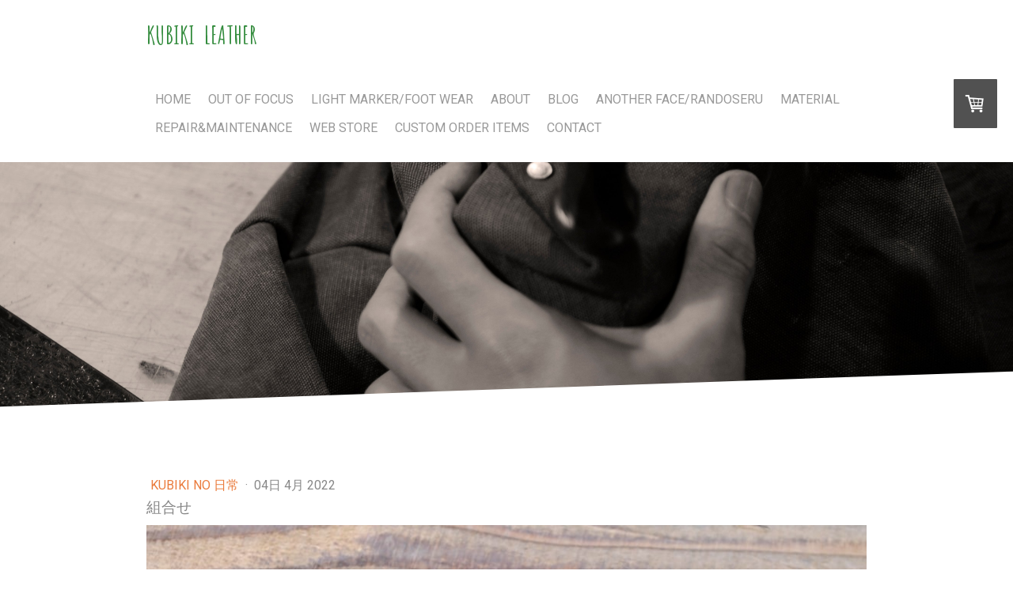

--- FILE ---
content_type: text/html; charset=UTF-8
request_url: https://www.kubiki-leather.com/2022/04/04/%E7%B5%84%E5%90%88%E3%81%9B/
body_size: 12227
content:
<!DOCTYPE html>
<html lang="ja-JP"><head>
    <meta charset="utf-8"/>
    <link rel="dns-prefetch preconnect" href="https://u.jimcdn.com/" crossorigin="anonymous"/>
<link rel="dns-prefetch preconnect" href="https://assets.jimstatic.com/" crossorigin="anonymous"/>
<link rel="dns-prefetch preconnect" href="https://image.jimcdn.com" crossorigin="anonymous"/>
<link rel="dns-prefetch preconnect" href="https://fonts.jimstatic.com" crossorigin="anonymous"/>
<meta name="viewport" content="width=device-width, initial-scale=1"/>
<meta http-equiv="X-UA-Compatible" content="IE=edge"/>
<meta name="description" content=""/>
<meta name="robots" content="index, follow, archive"/>
<meta property="st:section" content=""/>
<meta name="generator" content="Jimdo Creator"/>
<meta name="twitter:title" content="組合せ"/>
<meta name="twitter:description" content="赤と青 四角と丸 カレーにカツ GジャンにGパン 馬革と牛革 アニマル柄にパンチパーマ そこには 調和するもの 不調和なもの と、多種多様 ムーチョした組合せはずっと残るし 気持ちが良い。"/>
<meta name="twitter:card" content="summary_large_image"/>
<meta property="og:url" content="http://www.kubiki-leather.com/2022/04/04/%E7%B5%84%E5%90%88%E3%81%9B/"/>
<meta property="og:title" content="組合せ"/>
<meta property="og:description" content="赤と青 四角と丸 カレーにカツ GジャンにGパン 馬革と牛革 アニマル柄にパンチパーマ そこには 調和するもの 不調和なもの と、多種多様 ムーチョした組合せはずっと残るし 気持ちが良い。"/>
<meta property="og:type" content="article"/>
<meta property="og:locale" content="ja_JP"/>
<meta property="og:site_name" content="KUBIKI  LEATHER  HAND CRAFTS"/>
<meta name="twitter:image" content="https://image.jimcdn.com/cdn-cgi/image/width=1920%2Cheight=10000%2Cfit=contain%2Cformat=jpg%2C/app/cms/storage/image/path/seb07c33426093d90/image/ic6b1304ad63bb754/version/1649202571/image.jpg"/>
<meta property="og:image" content="https://image.jimcdn.com/cdn-cgi/image/width=1920%2Cheight=10000%2Cfit=contain%2Cformat=jpg%2C/app/cms/storage/image/path/seb07c33426093d90/image/ic6b1304ad63bb754/version/1649202571/image.jpg"/>
<meta property="og:image:width" content="1920"/>
<meta property="og:image:height" content="1276"/>
<meta property="og:image:secure_url" content="https://image.jimcdn.com/cdn-cgi/image/width=1920%2Cheight=10000%2Cfit=contain%2Cformat=jpg%2C/app/cms/storage/image/path/seb07c33426093d90/image/ic6b1304ad63bb754/version/1649202571/image.jpg"/>
<meta property="article:published_time" content="2022-04-04 12:10:06"/><title>組合せ - KUBIKI  LEATHER  HAND CRAFTS</title>
<link rel="shortcut icon" href="https://u.jimcdn.com/cms/o/seb07c33426093d90/img/favicon.ico?t=1389234051"/>
    <link rel="alternate" type="application/rss+xml" title="ブログ" href="https://www.kubiki-leather.com/rss/blog"/>    
<link rel="canonical" href="https://www.kubiki-leather.com/2022/04/04/組合せ/"/>

        <script src="https://assets.jimstatic.com/ckies.js.7c38a5f4f8d944ade39b.js"></script>

        <script src="https://assets.jimstatic.com/cookieControl.js.b05bf5f4339fa83b8e79.js"></script>
    <script>window.CookieControlSet.setToOff();</script>

    <style>html,body{margin:0}.hidden{display:none}.n{padding:5px}#cc-website-title a {text-decoration: none}.cc-m-image-align-1{text-align:left}.cc-m-image-align-2{text-align:right}.cc-m-image-align-3{text-align:center}</style>

        <link href="https://u.jimcdn.com/cms/o/seb07c33426093d90/layout/dm_7b1e9dea67caf5caed9275f21b66aae0/css/layout.css?t=1742779834" rel="stylesheet" type="text/css" id="jimdo_layout_css"/>
<script>     /* <![CDATA[ */     /*!  loadCss [c]2014 @scottjehl, Filament Group, Inc.  Licensed MIT */     window.loadCSS = window.loadCss = function(e,n,t){var r,l=window.document,a=l.createElement("link");if(n)r=n;else{var i=(l.body||l.getElementsByTagName("head")[0]).childNodes;r=i[i.length-1]}var o=l.styleSheets;a.rel="stylesheet",a.href=e,a.media="only x",r.parentNode.insertBefore(a,n?r:r.nextSibling);var d=function(e){for(var n=a.href,t=o.length;t--;)if(o[t].href===n)return e.call(a);setTimeout(function(){d(e)})};return a.onloadcssdefined=d,d(function(){a.media=t||"all"}),a};     window.onloadCSS = function(n,o){n.onload=function(){n.onload=null,o&&o.call(n)},"isApplicationInstalled"in navigator&&"onloadcssdefined"in n&&n.onloadcssdefined(o)}     /* ]]> */ </script>     <script>
// <![CDATA[
onloadCSS(loadCss('https://assets.jimstatic.com/web.css.94de3f8b8fc5f64b610bc35fcd864f2a.css') , function() {
    this.id = 'jimdo_web_css';
});
// ]]>
</script>
<link href="https://assets.jimstatic.com/web.css.94de3f8b8fc5f64b610bc35fcd864f2a.css" rel="preload" as="style"/>
<noscript>
<link href="https://assets.jimstatic.com/web.css.94de3f8b8fc5f64b610bc35fcd864f2a.css" rel="stylesheet"/>
</noscript>
    <script>
    //<![CDATA[
        var jimdoData = {"isTestserver":false,"isLcJimdoCom":false,"isJimdoHelpCenter":false,"isProtectedPage":false,"cstok":"6e033ab0c8b2d530889a446d39aab4c4a818ad24","cacheJsKey":"eb4c932991e4eaf741d3c68fe0b16534c237a641","cacheCssKey":"eb4c932991e4eaf741d3c68fe0b16534c237a641","cdnUrl":"https:\/\/assets.jimstatic.com\/","minUrl":"https:\/\/assets.jimstatic.com\/app\/cdn\/min\/file\/","authUrl":"https:\/\/a.jimdo.com\/","webPath":"https:\/\/www.kubiki-leather.com\/","appUrl":"https:\/\/a.jimdo.com\/","cmsLanguage":"ja_JP","isFreePackage":false,"mobile":false,"isDevkitTemplateUsed":true,"isTemplateResponsive":true,"websiteId":"seb07c33426093d90","pageId":2114553579,"packageId":3,"shop":{"deliveryTimeTexts":{"1":"\uff11\uff0d\uff13\u65e5","2":"10\u65e5\u524d\u5f8c","3":"\u53d7\u6ce8\u751f\u7523\uff08\u304a\u554f\u3044\u5408\u308f\u305b\u4e0b\u3055\u3044\uff09"},"checkoutButtonText":"\u8cfc\u5165","isReady":true,"currencyFormat":{"pattern":"\u00a4#,##0","convertedPattern":"$#,##0","symbols":{"GROUPING_SEPARATOR":",","DECIMAL_SEPARATOR":".","CURRENCY_SYMBOL":"\uffe5"}},"currencyLocale":"ja_JP"},"tr":{"gmap":{"searchNotFound":"\u5165\u529b\u3055\u308c\u305f\u4f4f\u6240\u306f\u5b58\u5728\u3057\u306a\u3044\u304b\u3001\u898b\u3064\u3051\u308b\u3053\u3068\u304c\u3067\u304d\u307e\u305b\u3093\u3067\u3057\u305f\u3002","routeNotFound":"\u30eb\u30fc\u30c8\u304c\u8a08\u7b97\u3067\u304d\u307e\u305b\u3093\u3067\u3057\u305f\u3002\u76ee\u7684\u5730\u304c\u9060\u3059\u304e\u308b\u304b\u660e\u78ba\u3067\u306f\u306a\u3044\u53ef\u80fd\u6027\u304c\u3042\u308a\u307e\u3059\u3002"},"shop":{"checkoutSubmit":{"next":"\u6b21\u3078","wait":"\u304a\u5f85\u3061\u304f\u3060\u3055\u3044"},"paypalError":"\u30a8\u30e9\u30fc\u304c\u767a\u751f\u3057\u307e\u3057\u305f\u3002\u518d\u5ea6\u304a\u8a66\u3057\u304f\u3060\u3055\u3044\u3002","cartBar":"\u30b7\u30e7\u30c3\u30d4\u30f3\u30b0\u30ab\u30fc\u30c8\u3092\u78ba\u8a8d","maintenance":"\u7533\u3057\u8a33\u3054\u3056\u3044\u307e\u305b\u3093\u3001\u30e1\u30f3\u30c6\u30ca\u30f3\u30b9\u4e2d\u306e\u305f\u3081\u4e00\u6642\u7684\u306b\u30b7\u30e7\u30c3\u30d7\u304c\u5229\u7528\u3067\u304d\u307e\u305b\u3093\u3002\u3054\u8ff7\u60d1\u3092\u304a\u304b\u3051\u3057\u7533\u3057\u8a33\u3054\u3056\u3044\u307e\u305b\u3093\u304c\u3001\u304a\u6642\u9593\u3092\u3042\u3051\u3066\u518d\u5ea6\u304a\u8a66\u3057\u304f\u3060\u3055\u3044\u3002","addToCartOverlay":{"productInsertedText":"\u30ab\u30fc\u30c8\u306b\u5546\u54c1\u304c\u8ffd\u52a0\u3055\u308c\u307e\u3057\u305f","continueShoppingText":"\u8cb7\u3044\u7269\u3092\u7d9a\u3051\u308b","reloadPageText":"\u66f4\u65b0"},"notReadyText":"\u3053\u3061\u3089\u306e\u30b7\u30e7\u30c3\u30d7\u306f\u73fe\u5728\u6e96\u5099\u4e2d\u306e\u305f\u3081\u3054\u5229\u7528\u3044\u305f\u3060\u3051\u307e\u305b\u3093\u3002\u30b7\u30e7\u30c3\u30d7\u30aa\u30fc\u30ca\u30fc\u306f\u4ee5\u4e0b\u3092\u3054\u78ba\u8a8d\u304f\u3060\u3055\u3044\u3002https:\/\/help.jimdo.com\/hc\/ja\/articles\/115005521583","numLeftText":"\u73fe\u5728\u3053\u306e\u5546\u54c1\u306f {:num} \u307e\u3067\u8cfc\u5165\u3067\u304d\u307e\u3059\u3002","oneLeftText":"\u3053\u306e\u5546\u54c1\u306e\u5728\u5eab\u306f\u6b8b\u308a1\u70b9\u3067\u3059"},"common":{"timeout":"\u30a8\u30e9\u30fc\u304c\u767a\u751f\u3044\u305f\u3057\u307e\u3057\u305f\u3002\u5f8c\u307b\u3069\u518d\u5b9f\u884c\u3057\u3066\u304f\u3060\u3055\u3044\u3002"},"form":{"badRequest":"\u30a8\u30e9\u30fc\u304c\u767a\u751f\u3057\u307e\u3057\u305f\u3002\u5f8c\u307b\u3069\u6539\u3081\u3066\u304a\u8a66\u3057\u304f\u3060\u3055\u3044\u3002"}},"jQuery":"jimdoGen002","isJimdoMobileApp":false,"bgConfig":{"id":63694179,"type":"slideshow","options":{"fixed":true,"speed":1},"images":[{"id":7214487679,"url":"https:\/\/image.jimcdn.com\/cdn-cgi\/image\/\/app\/cms\/storage\/image\/path\/seb07c33426093d90\/backgroundarea\/i683996b0f2890ebc\/version\/1589381676\/image.jpg","altText":"","focalPointX":57.07999420166015625,"focalPointY":40.90974850762159320538557949475944042205810546875},{"id":6860985379,"url":"https:\/\/image.jimcdn.com\/cdn-cgi\/image\/width=2000%2Cheight=1500%2Cfit=contain%2Cformat=jpg%2C\/app\/cms\/storage\/image\/path\/seb07c33426093d90\/backgroundarea\/i1b647bd2e085844e\/version\/1465742483\/image.jpg","altText":""},{"id":6860987479,"url":"https:\/\/image.jimcdn.com\/cdn-cgi\/image\/\/app\/cms\/storage\/image\/path\/seb07c33426093d90\/backgroundarea\/i787af6dd19c84b9c\/version\/1465743439\/image.jpg","altText":""},{"id":7214487779,"url":"https:\/\/image.jimcdn.com\/cdn-cgi\/image\/\/app\/cms\/storage\/image\/path\/seb07c33426093d90\/backgroundarea\/i8f67cea36a747335\/version\/1589381588\/image.jpg","altText":""}]},"bgFullscreen":null,"responsiveBreakpointLandscape":767,"responsiveBreakpointPortrait":480,"copyableHeadlineLinks":false,"tocGeneration":false,"googlemapsConsoleKey":false,"loggingForAnalytics":false,"loggingForPredefinedPages":false,"isFacebookPixelIdEnabled":false,"userAccountId":"c08108e9-3301-40b0-9494-7c648e25592c"};
    // ]]>
</script>

     <script> (function(window) { 'use strict'; var regBuff = window.__regModuleBuffer = []; var regModuleBuffer = function() { var args = [].slice.call(arguments); regBuff.push(args); }; if (!window.regModule) { window.regModule = regModuleBuffer; } })(window); </script>
    <script src="https://assets.jimstatic.com/web.js.58bdb3da3da85b5697c0.js" async="true"></script>
    <script src="https://assets.jimstatic.com/at.js.62588d64be2115a866ce.js"></script>
    
</head>

<body class="body cc-page cc-page-blog j-has-shop j-m-gallery-styles j-m-video-styles j-m-hr-styles j-m-header-styles j-m-text-styles j-m-emotionheader-styles j-m-htmlCode-styles j-m-rss-styles j-m-form-styles j-m-table-styles j-m-textWithImage-styles j-m-downloadDocument-styles j-m-imageSubtitle-styles j-m-flickr-styles j-m-googlemaps-styles j-m-blogSelection-styles j-m-comment-styles j-m-jimdo-styles j-m-profile-styles j-m-guestbook-styles j-m-promotion-styles j-m-twitter-styles j-m-hgrid-styles j-m-shoppingcart-styles j-m-catalog-styles j-m-product-styles-disabled j-m-facebook-styles j-m-sharebuttons-styles j-m-formnew-styles-disabled j-m-callToAction-styles j-m-turbo-styles j-m-spacing-styles j-m-googleplus-styles j-m-dummy-styles j-m-search-styles j-m-booking-styles j-m-socialprofiles-styles j-footer-styles cc-pagemode-default cc-content-parent" id="page-2114553579">

<div id="cc-inner" class="cc-content-parent">

  <input type="checkbox" id="jtpl-navigation__checkbox" class="jtpl-navigation__checkbox"/><!-- _main.sass --><div class="jtpl-main cc-content-parent">

    <!-- _background-area.sass -->
    <div class="jtpl-background-area" background-area="fullscreen"></div>
    <!-- END _background-area.sass -->

    <!-- _cart.sass -->
    <div class="jtpl-cart">
      <div id="cc-sidecart-wrapper"><script>// <![CDATA[

    window.regModule("sidebar_shoppingcart", {"variant":"default","currencyLocale":"ja_JP","currencyFormat":{"pattern":"\u00a4#,##0","convertedPattern":"$#,##0","symbols":{"GROUPING_SEPARATOR":",","DECIMAL_SEPARATOR":".","CURRENCY_SYMBOL":"\uffe5"}},"tr":{"cart":{"subtotalText":"\u5c0f\u8a08","emptyBasketText":"\u30ab\u30fc\u30c8\u306e\u4e2d\u8eab\u304c\u7a7a\u3067\u3059"}}});
// ]]>
</script></div>
    </div>
    <!-- END _cart.sass -->

    <!-- _header.sass -->
    <!-- create a seperate background-area, because of the transparency-issue -->
    <div class="jtpl-header--image" data-features="boxed" background-area="stripe" background-area-default="">

      <div class="jtpl-fallback">
        <header class="jtpl-header navigation-colors"><div class="jtpl-header__inner">
            <div class="jtpl-title">
              <div id="cc-website-title" class="cc-single-module-element"><div id="cc-m-9676100079" class="j-module n j-header"><a href="https://www.kubiki-leather.com/"><span class="cc-within-single-module-element j-website-title-content" id="cc-m-header-9676100079">kubiki  leather</span></a></div></div>
            </div>

              <nav class="jtpl-navigation"><label class="jtpl-navigation__icon jtpl-navigation__label" for="jtpl-navigation__checkbox">
                  <span class="open navigation-colors__menu-icon"></span>
                  <span class="open navigation-colors__menu-icon"></span>
                  <span class="open navigation-colors__menu-icon"></span>
                  <span class="open navigation-colors__menu-icon"></span>
                </label>
                <div class="jtpl-navigation__inner" data-dropdown="true">
                  <div data-container="navigation"><div class="j-nav-variant-nested"><ul class="cc-nav-level-0 j-nav-level-0"><li id="cc-nav-view-1499042879" class="jmd-nav__list-item-0"><a href="/" data-link-title="Home">Home</a></li><li id="cc-nav-view-1499042979" class="jmd-nav__list-item-0"><a href="https://www.flickr.com/photos/195859283@N08/albums" data-link-title="Out Of Focus" target="_blank" rel="nofollow">Out Of Focus</a></li><li id="cc-nav-view-1499047379" class="jmd-nav__list-item-0"><a href="/light-marker-foot-wear/" data-link-title="Light Marker/FOOT WEAR">Light Marker/FOOT WEAR</a></li><li id="cc-nav-view-2035196679" class="jmd-nav__list-item-0 j-nav-has-children"><a href="/about-2/" data-link-title="About">About</a><span data-navi-toggle="cc-nav-view-2035196679" class="jmd-nav__toggle-button"></span><ul class="cc-nav-level-1 j-nav-level-1"><li id="cc-nav-view-1976760079" class="jmd-nav__list-item-1"><a href="/about-2/instagram/" data-link-title="Instagram">Instagram</a></li><li id="cc-nav-view-1932543079" class="jmd-nav__list-item-1"><a href="/about-2/facebook/" data-link-title="facebook">facebook</a></li></ul></li><li id="cc-nav-view-1499047679" class="jmd-nav__list-item-0 j-nav-has-children"><a href="/blog/" data-link-title="Blog">Blog</a><span data-navi-toggle="cc-nav-view-1499047679" class="jmd-nav__toggle-button"></span><ul class="cc-nav-level-1 j-nav-level-1"><li id="cc-nav-view-1927183379" class="jmd-nav__list-item-1"><a href="/blog/blog/" data-link-title="blog">blog</a></li><li id="cc-nav-view-1927182879" class="jmd-nav__list-item-1"><a href="/blog/wallet/" data-link-title="wallet">wallet</a></li><li id="cc-nav-view-1931350079" class="jmd-nav__list-item-1"><a href="/blog/leather-products/" data-link-title="leather products">leather products</a></li><li id="cc-nav-view-1929314979" class="jmd-nav__list-item-1"><a href="/blog/bag/" data-link-title="bag">bag</a></li><li id="cc-nav-view-1927183979" class="jmd-nav__list-item-1"><a href="/blog/material/" data-link-title="material">material</a></li><li id="cc-nav-view-1927183879" class="jmd-nav__list-item-1"><a href="/blog/used/" data-link-title="used">used</a></li><li id="cc-nav-view-1927183779" class="jmd-nav__list-item-1"><a href="/blog/friends/" data-link-title="friends">friends</a></li><li id="cc-nav-view-1927183679" class="jmd-nav__list-item-1"><a href="/blog/maintenance/" data-link-title="maintenance">maintenance</a></li><li id="cc-nav-view-1927183579" class="jmd-nav__list-item-1"><a href="/blog/dealer/" data-link-title="dealer">dealer</a></li><li id="cc-nav-view-2082504779" class="jmd-nav__list-item-1"><a href="/blog/light-marker-footwear/" data-link-title="light marker/footwear">light marker/footwear</a></li></ul></li><li id="cc-nav-view-1960600479" class="jmd-nav__list-item-0"><a href="/another-face-randoseru-1/" data-link-title="Another Face/RANDOSERU">Another Face/RANDOSERU</a></li><li id="cc-nav-view-1499254079" class="jmd-nav__list-item-0 j-nav-has-children"><a href="/material/" data-link-title="Material">Material</a><span data-navi-toggle="cc-nav-view-1499254079" class="jmd-nav__toggle-button"></span><ul class="cc-nav-level-1 j-nav-level-1"><li id="cc-nav-view-1931324979" class="jmd-nav__list-item-1"><a href="/material/buttero/" data-link-title="BUTTERO">BUTTERO</a></li><li id="cc-nav-view-1931325079" class="jmd-nav__list-item-1"><a href="/material/minerva/" data-link-title="MINERVA">MINERVA</a></li><li id="cc-nav-view-1931325179" class="jmd-nav__list-item-1"><a href="/material/chromexcel/" data-link-title="CHROMEXCEL">CHROMEXCEL</a></li><li id="cc-nav-view-1931337179" class="jmd-nav__list-item-1"><a href="/material/cordovan/" data-link-title="CORDOVAN">CORDOVAN</a></li><li id="cc-nav-view-1965110379" class="jmd-nav__list-item-1"><a href="/material/kubikindigo/" data-link-title="KUBIKINDIGO">KUBIKINDIGO</a></li><li id="cc-nav-view-2122917879" class="jmd-nav__list-item-1"><a href="/material/exotic/" data-link-title="EXOTIC">EXOTIC</a></li></ul></li><li id="cc-nav-view-1499254179" class="jmd-nav__list-item-0"><a href="/repair-maintenance/" data-link-title="Repair&amp;Maintenance">Repair&amp;Maintenance</a></li><li id="cc-nav-view-1911658979" class="jmd-nav__list-item-0 j-nav-has-children"><a href="/web-store/" data-link-title="Web Store">Web Store</a><span data-navi-toggle="cc-nav-view-1911658979" class="jmd-nav__toggle-button"></span><ul class="cc-nav-level-1 j-nav-level-1"><li id="cc-nav-view-1932388679" class="jmd-nav__list-item-1 j-nav-has-children"><a href="/web-store/bag/" data-link-title="Bag">Bag</a><span data-navi-toggle="cc-nav-view-1932388679" class="jmd-nav__toggle-button"></span><ul class="cc-nav-level-2 j-nav-level-2"><li id="cc-nav-view-2141320179" class="jmd-nav__list-item-2"><a href="/web-store/bag/hobo-series/" data-link-title="HOBO series">HOBO series</a></li><li id="cc-nav-view-2148031979" class="jmd-nav__list-item-2"><a href="/web-store/bag/hobo-shoulder/" data-link-title="HOBO shoulder">HOBO shoulder</a></li><li id="cc-nav-view-2150325479" class="jmd-nav__list-item-2"><a href="/web-store/bag/companion-y-pouch/" data-link-title="Companion Y pouch">Companion Y pouch</a></li><li id="cc-nav-view-1956611279" class="jmd-nav__list-item-2"><a href="/web-store/bag/lhｘkl-mini-bag/" data-link-title="LHｘKL MINI BAG">LHｘKL MINI BAG</a></li><li id="cc-nav-view-2105434779" class="jmd-nav__list-item-2"><a href="/web-store/bag/kubikinchaku/" data-link-title="KUBIKINCHAKU">KUBIKINCHAKU</a></li><li id="cc-nav-view-2147928279" class="jmd-nav__list-item-2"><a href="/web-store/bag/kubiki-ss-bag/" data-link-title="KUBIKI SS BAG">KUBIKI SS BAG</a></li><li id="cc-nav-view-2147928379" class="jmd-nav__list-item-2"><a href="/web-store/bag/coffee-wanderlust-bag/" data-link-title="Coffee Wanderlust Bag">Coffee Wanderlust Bag</a></li></ul></li><li id="cc-nav-view-1932388779" class="jmd-nav__list-item-1 j-nav-has-children"><a href="/web-store/wallet/" data-link-title="Wallet">Wallet</a><span data-navi-toggle="cc-nav-view-1932388779" class="jmd-nav__toggle-button"></span><ul class="cc-nav-level-2 j-nav-level-2"><li id="cc-nav-view-1932572079" class="jmd-nav__list-item-2"><a href="/web-store/wallet/cordovan/" data-link-title="CORDOVAN">CORDOVAN</a></li><li id="cc-nav-view-1932547179" class="jmd-nav__list-item-2"><a href="/web-store/wallet/kubiki-trucker-s-wallet/" data-link-title="KUBIKI TRUCKER’S WALLET">KUBIKI TRUCKER’S WALLET</a></li><li id="cc-nav-view-1932548179" class="jmd-nav__list-item-2"><a href="/web-store/wallet/kubiki-long-wallet/" data-link-title="KUBIKI LONG WALLET">KUBIKI LONG WALLET</a></li><li id="cc-nav-view-2120879379" class="jmd-nav__list-item-2"><a href="/web-store/wallet/kubiki-l-zip-line-long-wallet/" data-link-title="KUBIKI L-ZIP LINE LONG WALLET">KUBIKI L-ZIP LINE LONG WALLET</a></li><li id="cc-nav-view-2120879479" class="jmd-nav__list-item-2"><a href="/web-store/wallet/kubiki-l-zip-line-mini-wallet/" data-link-title="KUBIKI L-ZIP LINE MINI WALLET">KUBIKI L-ZIP LINE MINI WALLET</a></li><li id="cc-nav-view-1966430179" class="jmd-nav__list-item-2"><a href="/web-store/wallet/kubiki-long-wallet-type-2/" data-link-title="KUBIKI LONG WALLET TYPE-2">KUBIKI LONG WALLET TYPE-2</a></li><li id="cc-nav-view-1950706979" class="jmd-nav__list-item-2"><a href="/web-store/wallet/kubiki-middle-wallet/" data-link-title="KUBIKI MIDDLE WALLET">KUBIKI MIDDLE WALLET</a></li><li id="cc-nav-view-1953587179" class="jmd-nav__list-item-2"><a href="/web-store/wallet/kubiki-short-wallet/" data-link-title="KUBIKI SHORT WALLET">KUBIKI SHORT WALLET</a></li><li id="cc-nav-view-2120879879" class="jmd-nav__list-item-2"><a href="/web-store/wallet/kubiki-mini-wallet/" data-link-title="KUBIKI MINI WALLET">KUBIKI MINI WALLET</a></li><li id="cc-nav-view-2052831779" class="jmd-nav__list-item-2"><a href="/web-store/wallet/kubiki-bellows-wallet/" data-link-title="KUBIKI BELLOWS WALLET">KUBIKI BELLOWS WALLET</a></li><li id="cc-nav-view-2121144979" class="jmd-nav__list-item-2"><a href="/web-store/wallet/kubiki-bellows-short-wallet/" data-link-title="KUBIKI BELLOWS SHORT WALLET">KUBIKI BELLOWS SHORT WALLET</a></li><li id="cc-nav-view-1950707279" class="jmd-nav__list-item-2"><a href="/web-store/wallet/kubiki-round-zip-wallet/" data-link-title="KUBIKI ROUND ZIP WALLET">KUBIKI ROUND ZIP WALLET</a></li><li id="cc-nav-view-1954663779" class="jmd-nav__list-item-2"><a href="/web-store/wallet/kubiki-round-zip-half-wallet/" data-link-title="KUBIKI ROUND ZIP HALF WALLET">KUBIKI ROUND ZIP HALF WALLET</a></li><li id="cc-nav-view-2043974279" class="jmd-nav__list-item-2"><a href="/web-store/wallet/kubiki-money-clip-wallet/" data-link-title="KUBIKI MONEY CLIP WALLET">KUBIKI MONEY CLIP WALLET</a></li><li id="cc-nav-view-2089657079" class="jmd-nav__list-item-2"><a href="/web-store/wallet/kubiki-case/" data-link-title="KUBIKI △▼△CASE">KUBIKI △▼△CASE</a></li><li id="cc-nav-view-2050772579" class="jmd-nav__list-item-2"><a href="/web-store/wallet/kubiki-wallet-t-bar/" data-link-title="KUBIKI  WALLET T-BAR">KUBIKI  WALLET T-BAR</a></li></ul></li><li id="cc-nav-view-2101142179" class="jmd-nav__list-item-1 j-nav-has-children"><a href="/web-store/kubiki-no-gamaseries/" data-link-title="KUBIKI no GAMAseries">KUBIKI no GAMAseries</a><span data-navi-toggle="cc-nav-view-2101142179" class="jmd-nav__toggle-button"></span><ul class="cc-nav-level-2 j-nav-level-2"><li id="cc-nav-view-2101142479" class="jmd-nav__list-item-2"><a href="/web-store/kubiki-no-gamaseries/gama-show/" data-link-title="GAMA SHOW">GAMA SHOW</a></li><li id="cc-nav-view-2101142279" class="jmd-nav__list-item-2"><a href="/web-store/kubiki-no-gamaseries/gama-long/" data-link-title="GAMA LONG">GAMA LONG</a></li><li id="cc-nav-view-2101142379" class="jmd-nav__list-item-2"><a href="/web-store/kubiki-no-gamaseries/gama-chew/" data-link-title="GAMA CHEW">GAMA CHEW</a></li><li id="cc-nav-view-2105418779" class="jmd-nav__list-item-2"><a href="/web-store/kubiki-no-gamaseries/gama-shitori-stationery-case/" data-link-title="GAMA SHITORI STATIONERY CASE">GAMA SHITORI STATIONERY CASE</a></li></ul></li><li id="cc-nav-view-1932388879" class="jmd-nav__list-item-1 j-nav-has-children"><a href="/web-store/stationery/" data-link-title="Stationery">Stationery</a><span data-navi-toggle="cc-nav-view-1932388879" class="jmd-nav__toggle-button"></span><ul class="cc-nav-level-2 j-nav-level-2"><li id="cc-nav-view-1965227579" class="jmd-nav__list-item-2"><a href="/web-store/stationery/kubiki-pencase/" data-link-title="KUBIKI PENCASE">KUBIKI PENCASE</a></li><li id="cc-nav-view-2044117179" class="jmd-nav__list-item-2"><a href="/web-store/stationery/kubiki-rhodia-no-11-case/" data-link-title="KUBIKI RHODIA No.11 CASE">KUBIKI RHODIA No.11 CASE</a></li><li id="cc-nav-view-2063588679" class="jmd-nav__list-item-2"><a href="/web-store/stationery/kubiki-quovadis-16x16-cover/" data-link-title="KUBIKI QuoVadis 16x16 COVER">KUBIKI QuoVadis 16x16 COVER</a></li></ul></li><li id="cc-nav-view-1941909679" class="jmd-nav__list-item-1 j-nav-has-children"><a href="/web-store/goods/" data-link-title="Goods">Goods</a><span data-navi-toggle="cc-nav-view-1941909679" class="jmd-nav__toggle-button"></span><ul class="cc-nav-level-2 j-nav-level-2"><li id="cc-nav-view-1941909779" class="jmd-nav__list-item-2"><a href="/web-store/goods/lhxkl-small-case/" data-link-title="LHxKL SMALL CASE">LHxKL SMALL CASE</a></li><li id="cc-nav-view-2043972779" class="jmd-nav__list-item-2"><a href="/web-store/goods/kubiki-key-case/" data-link-title="KUBIKI KEY CASE">KUBIKI KEY CASE</a></li><li id="cc-nav-view-2121016179" class="jmd-nav__list-item-2"><a href="/web-store/goods/kubiki-shoulder-camera-strap/" data-link-title="KUBIKI SHOULDER CAMERA STRAP">KUBIKI SHOULDER CAMERA STRAP</a></li><li id="cc-nav-view-2043973579" class="jmd-nav__list-item-2"><a href="/web-store/goods/kubiki-card-case/" data-link-title="KUBIKI CARD CASE">KUBIKI CARD CASE</a></li><li id="cc-nav-view-2043973879" class="jmd-nav__list-item-2"><a href="/web-store/goods/kubiki-leather-pad/" data-link-title="KUBIKI  LEATHER  PAD">KUBIKI  LEATHER  PAD</a></li><li id="cc-nav-view-2043974379" class="jmd-nav__list-item-2"><a href="/web-store/goods/kubiki-lighter-case/" data-link-title="KUBIKI LIGHTER CASE">KUBIKI LIGHTER CASE</a></li><li id="cc-nav-view-2043973679" class="jmd-nav__list-item-2"><a href="/web-store/goods/kubiki-clip/" data-link-title="KUBIKI  CLIP">KUBIKI  CLIP</a></li><li id="cc-nav-view-2043973779" class="jmd-nav__list-item-2"><a href="/web-store/goods/kubiki-leash-rope/" data-link-title="KUBIKI  LEASH ROPE">KUBIKI  LEASH ROPE</a></li><li id="cc-nav-view-1954814879" class="jmd-nav__list-item-2"><a href="/web-store/goods/kubiki-key-cap/" data-link-title="KUBIKI KEY CAP">KUBIKI KEY CAP</a></li><li id="cc-nav-view-1965106079" class="jmd-nav__list-item-2"><a href="/web-store/goods/kubiki-shoehorn/" data-link-title="KUBIKI SHOEHORN">KUBIKI SHOEHORN</a></li><li id="cc-nav-view-2048980679" class="jmd-nav__list-item-2"><a href="/web-store/goods/kubiki-loop-holder/" data-link-title="KUBIKI LOOP HOLDER">KUBIKI LOOP HOLDER</a></li><li id="cc-nav-view-2089395579" class="jmd-nav__list-item-2"><a href="/web-store/goods/kubiki-coaster/" data-link-title="KUBIKI COASTER">KUBIKI COASTER</a></li><li id="cc-nav-view-2136360779" class="jmd-nav__list-item-2"><a href="/web-store/goods/sticker/" data-link-title="STICKER">STICKER</a></li></ul></li><li id="cc-nav-view-1932388979" class="jmd-nav__list-item-1 j-nav-has-children"><a href="/web-store/caregoods/" data-link-title="Caregoods">Caregoods</a><span data-navi-toggle="cc-nav-view-1932388979" class="jmd-nav__toggle-button"></span><ul class="cc-nav-level-2 j-nav-level-2"><li id="cc-nav-view-1932544979" class="jmd-nav__list-item-2"><a href="/web-store/caregoods/collonil-1909-supreme-creme-de-luxe/" data-link-title="collonil 1909 supreme creme de luxe">collonil 1909 supreme creme de luxe</a></li><li id="cc-nav-view-1934098879" class="jmd-nav__list-item-2"><a href="/web-store/caregoods/collonil-polishing-cloth/" data-link-title="collonil polishing cloth">collonil polishing cloth</a></li><li id="cc-nav-view-1934098979" class="jmd-nav__list-item-2"><a href="/web-store/caregoods/collonil-polishing-brush/" data-link-title="collonil polishing brush">collonil polishing brush</a></li><li id="cc-nav-view-1934099079" class="jmd-nav__list-item-2"><a href="/web-store/caregoods/collonil-1909-supreme-protect-spray/" data-link-title="collonil 1909 supreme protect spray">collonil 1909 supreme protect spray</a></li><li id="cc-nav-view-2121020279" class="jmd-nav__list-item-2"><a href="/web-store/caregoods/collonil-nubuk-textile/" data-link-title="collonil NUBUK+TEXTILE">collonil NUBUK+TEXTILE</a></li><li id="cc-nav-view-2121020379" class="jmd-nav__list-item-2"><a href="/web-store/caregoods/collonil-reiniger/" data-link-title="collonil REINIGER">collonil REINIGER</a></li><li id="cc-nav-view-2136558179" class="jmd-nav__list-item-2"><a href="/web-store/caregoods/pig-bristle-brush/" data-link-title="Pig Bristle brush">Pig Bristle brush</a></li><li id="cc-nav-view-2044318879" class="jmd-nav__list-item-2"><a href="/web-store/caregoods/combi-brush/" data-link-title="combi-brush">combi-brush</a></li><li id="cc-nav-view-2121022079" class="jmd-nav__list-item-2"><a href="/web-store/caregoods/cream-brush/" data-link-title="cream-brush">cream-brush</a></li><li id="cc-nav-view-2149491679" class="jmd-nav__list-item-2"><a href="/web-store/caregoods/leather-maintenance-kit/" data-link-title="leather maintenance kit">leather maintenance kit</a></li></ul></li><li id="cc-nav-view-1941583779" class="jmd-nav__list-item-1 j-nav-has-children"><a href="/web-store/footwear/" data-link-title="Footwear">Footwear</a><span data-navi-toggle="cc-nav-view-1941583779" class="jmd-nav__toggle-button"></span><ul class="cc-nav-level-2 j-nav-level-2"><li id="cc-nav-view-2121875779" class="jmd-nav__list-item-2"><a href="/web-store/footwear/gozu-shoes/" data-link-title="GOZU SHOES">GOZU SHOES</a></li><li id="cc-nav-view-2120720379" class="jmd-nav__list-item-2"><a href="/web-store/footwear/orma-seep-shoes/" data-link-title="ORMA SEEP SHOES">ORMA SEEP SHOES</a></li></ul></li><li id="cc-nav-view-1944866979" class="jmd-nav__list-item-1 j-nav-has-children"><a href="/web-store/furniture/" data-link-title="Furniture">Furniture</a><span data-navi-toggle="cc-nav-view-1944866979" class="jmd-nav__toggle-button"></span><ul class="cc-nav-level-2 j-nav-level-2"><li id="cc-nav-view-1944867279" class="jmd-nav__list-item-2"><a href="/web-store/furniture/3leg-stool/" data-link-title="3leg stool">3leg stool</a></li><li id="cc-nav-view-2089560779" class="jmd-nav__list-item-2"><a href="/web-store/furniture/kubikushion/" data-link-title="KUBIKUSHION">KUBIKUSHION</a></li><li id="cc-nav-view-2136022179" class="jmd-nav__list-item-2"><a href="/web-store/furniture/okesa-pendant-lamp/" data-link-title="Okesa Pendant Lamp">Okesa Pendant Lamp</a></li></ul></li></ul></li><li id="cc-nav-view-2036722779" class="jmd-nav__list-item-0 j-nav-has-children"><a href="/custom-order-items/" data-link-title="Custom Order Items">Custom Order Items</a><span data-navi-toggle="cc-nav-view-2036722779" class="jmd-nav__toggle-button"></span><ul class="cc-nav-level-1 j-nav-level-1"><li id="cc-nav-view-2044970279" class="jmd-nav__list-item-1"><a href="/custom-order-items/long-wallet/" data-link-title="Long Wallet">Long Wallet</a></li><li id="cc-nav-view-2044970479" class="jmd-nav__list-item-1"><a href="/custom-order-items/middle-wallet/" data-link-title="Middle Wallet">Middle Wallet</a></li><li id="cc-nav-view-2044970379" class="jmd-nav__list-item-1"><a href="/custom-order-items/short-wallet/" data-link-title="Short Wallet">Short Wallet</a></li><li id="cc-nav-view-2120005579" class="jmd-nav__list-item-1"><a href="/custom-order-items/thong-sandal/" data-link-title="Thong Sandal">Thong Sandal</a></li><li id="cc-nav-view-2120006479" class="jmd-nav__list-item-1"><a href="/custom-order-items/double-monk-sandal/" data-link-title="Double Monk Sandal">Double Monk Sandal</a></li><li id="cc-nav-view-2120007479" class="jmd-nav__list-item-1"><a href="/custom-order-items/beach-sandal/" data-link-title="Beach Sandal">Beach Sandal</a></li></ul></li><li id="cc-nav-view-1499043079" class="jmd-nav__list-item-0"><a href="/contact/" data-link-title="Contact">Contact</a></li></ul></div></div>
                </div>
              </nav><!-- END _navigation.sass -->
</div>
        </header>
</div>
    <!-- END _header.sass -->

      <!-- _logo.sass -->
      <div class="jtpl-logo">
        
      </div>
      <!-- END _logo.sass -->

      <!-- _section-main.sass -->
      <div class="jtpl-slope border-options">
        <div class="content-options-box jtpl-slope__inner"></div>
      </div>
    </div>
    <!-- END background-area -->

    <div class="jtpl-content content-options-box cc-content-parent">
      <section class="jtpl-content__inner content-options-inner cc-content-parent"><!-- _breadcrumb.sass --><div class="jtpl-breadcrumb breadcrumb-options">
          <div data-container="navigation"><div class="j-nav-variant-breadcrumb"><ol/></div></div>
        </div>
        <!-- END _breadcrumb.sass -->

        <div id="content_area" data-container="content"><div id="content_start"></div>
        <article class="j-blog"><div class="n j-blog-meta j-blog-post--header">
    <div class="j-text j-module n">
                    <a href="https://www.kubiki-leather.com/ブログ/kubiki-no-日常/" class="j-blog-post--category">
                KUBIKI no 日常            </a>
         ·         <span class="j-text j-blog-post--date">
            04日 4月 2022        </span>
    </div>
    <h1 class="j-blog-header j-blog-headline j-blog-post--headline">組合せ</h1>
</div>
<div class="post j-blog-content">
        <div id="cc-matrix-2936559379"><div id="cc-m-11088896179" class="j-module n j-imageSubtitle "><figure class="cc-imagewrapper cc-m-image-align-1 cc-m-width-maxed">
<img srcset="https://image.jimcdn.com/cdn-cgi/image/width=320%2Cheight=10000%2Cfit=contain%2Cformat=jpg%2C/app/cms/storage/image/path/seb07c33426093d90/image/ic6b1304ad63bb754/version/1649202571/image.jpg 320w, https://image.jimcdn.com/cdn-cgi/image/width=640%2Cheight=10000%2Cfit=contain%2Cformat=jpg%2C/app/cms/storage/image/path/seb07c33426093d90/image/ic6b1304ad63bb754/version/1649202571/image.jpg 640w, https://image.jimcdn.com/cdn-cgi/image/width=940%2Cheight=10000%2Cfit=contain%2Cformat=jpg%2C/app/cms/storage/image/path/seb07c33426093d90/image/ic6b1304ad63bb754/version/1649202571/image.jpg 940w, https://image.jimcdn.com/cdn-cgi/image/width=960%2Cheight=10000%2Cfit=contain%2Cformat=jpg%2C/app/cms/storage/image/path/seb07c33426093d90/image/ic6b1304ad63bb754/version/1649202571/image.jpg 960w, https://image.jimcdn.com/cdn-cgi/image/width=1280%2Cheight=10000%2Cfit=contain%2Cformat=jpg%2C/app/cms/storage/image/path/seb07c33426093d90/image/ic6b1304ad63bb754/version/1649202571/image.jpg 1280w, https://image.jimcdn.com/cdn-cgi/image/width=1880%2Cheight=10000%2Cfit=contain%2Cformat=jpg%2C/app/cms/storage/image/path/seb07c33426093d90/image/ic6b1304ad63bb754/version/1649202571/image.jpg 1880w" sizes="(min-width: 940px) 940px, 100vw" id="cc-m-imagesubtitle-image-11088896179" src="https://image.jimcdn.com/cdn-cgi/image/width=940%2Cheight=10000%2Cfit=contain%2Cformat=jpg%2C/app/cms/storage/image/path/seb07c33426093d90/image/ic6b1304ad63bb754/version/1649202571/image.jpg" alt="" class="" data-src-width="4288" data-src-height="2848" data-src="https://image.jimcdn.com/cdn-cgi/image/width=940%2Cheight=10000%2Cfit=contain%2Cformat=jpg%2C/app/cms/storage/image/path/seb07c33426093d90/image/ic6b1304ad63bb754/version/1649202571/image.jpg" data-image-id="7316003279"/>    

</figure>

<div class="cc-clear"></div>
<script id="cc-m-reg-11088896179">// <![CDATA[

    window.regModule("module_imageSubtitle", {"data":{"imageExists":true,"hyperlink":"","hyperlink_target":"","hyperlinkAsString":"","pinterest":"0","id":11088896179,"widthEqualsContent":"1","resizeWidth":"940","resizeHeight":625},"id":11088896179});
// ]]>
</script></div><div id="cc-m-11088867479" class="j-module n j-text "><div style="text-align: center;">
    赤と青
</div>

<div style="text-align: center;">
    <br/>
</div>

<div style="text-align: center;">
</div>

<div style="text-align: center;">
    四角と丸
</div>

<div style="text-align: center;">
    <br/>
</div>

<div style="text-align: center;">
</div>

<div style="text-align: center;">
    カレーにカツ
</div>

<div style="text-align: center;">
    <br/>
</div>

<div style="text-align: center;">
</div>

<div style="text-align: center;">
    GジャンにGパン
</div>

<div style="text-align: center;">
    <br/>
</div>

<div style="text-align: center;">
</div>

<div style="text-align: center;">
    馬革と牛革
</div>

<div style="text-align: center;">
    <br/>
</div>

<div style="text-align: center;">
</div>

<div style="text-align: center;">
    アニマル柄にパンチパーマ
</div>

<div style="text-align: center;">
    <br/>
</div>

<div style="text-align: center;">
</div>

<div style="text-align: center;">
    そこには
</div>

<div style="text-align: center;">
    <br/>
</div>

<div style="text-align: center;">
</div>

<div style="text-align: center;">
    調和するもの
</div>

<div style="text-align: center;">
    <br/>
</div>

<div style="text-align: center;">
</div>

<div style="text-align: center;">
    不調和なもの
</div>

<div style="text-align: center;">
    <br/>
</div>

<div style="text-align: center;">
    と、<span style="-webkit-text-size-adjust: 100%;">多種多様</span>
</div>

<div style="text-align: center;">
    <br/>
</div>

<div style="text-align: center;">
    <br/>
</div>

<div style="text-align: center;">
    ムーチョした組合せはずっと残るし
</div>

<div style="text-align: center;">
    <br/>
</div>

<div style="text-align: center;">
    気持ちが良い。
</div>

<div style="text-align: center;">
</div>

<div style="text-align: center;">
</div>

<div style="text-align: center;">
</div>

<div style="text-align: center;">
</div>

<div style="text-align: center;">
</div></div><div id="cc-m-11088937779" class="j-module n j-imageSubtitle "><figure class="cc-imagewrapper cc-m-image-align-1">
<img srcset="https://image.jimcdn.com/cdn-cgi/image/width=320%2Cheight=10000%2Cfit=contain%2Cformat=png%2C/app/cms/storage/image/path/seb07c33426093d90/image/if2580110fc26b374/version/1649215965/image.png 320w, https://image.jimcdn.com/cdn-cgi/image/width=640%2Cheight=10000%2Cfit=contain%2Cformat=png%2C/app/cms/storage/image/path/seb07c33426093d90/image/if2580110fc26b374/version/1649215965/image.png 640w, https://image.jimcdn.com/cdn-cgi/image//app/cms/storage/image/path/seb07c33426093d90/image/if2580110fc26b374/version/1649215965/image.png 850w" sizes="(min-width: 850px) 850px, 100vw" id="cc-m-imagesubtitle-image-11088937779" src="https://image.jimcdn.com/cdn-cgi/image//app/cms/storage/image/path/seb07c33426093d90/image/if2580110fc26b374/version/1649215965/image.png" alt="" class="" data-src-width="850" data-src-height="564" data-src="https://image.jimcdn.com/cdn-cgi/image//app/cms/storage/image/path/seb07c33426093d90/image/if2580110fc26b374/version/1649215965/image.png" data-image-id="7316035079"/>    

</figure>

<div class="cc-clear"></div>
<script id="cc-m-reg-11088937779">// <![CDATA[

    window.regModule("module_imageSubtitle", {"data":{"imageExists":true,"hyperlink":"","hyperlink_target":"_blank","hyperlinkAsString":"","pinterest":"0","id":11088937779,"widthEqualsContent":"0","resizeWidth":850,"resizeHeight":564},"id":11088937779});
// ]]>
</script></div><div id="cc-m-11088938779" class="j-module n j-text "><div style="text-align: center;">
    kubiki の配色
</div>

<div style="text-align: center;">
    <br/>
</div>

<div style="text-align: center;">
    チョコレート
</div>

<div style="text-align: center;">
    <br/>
</div>

<div style="text-align: center;">
    ターコイズ
</div>

<div style="text-align: center;">
    <br/>
</div>

<div style="text-align: center;">
    ナチュラル
</div>

<div style="text-align: center;">
    <br/>
</div>

<div style="text-align: center;">
    を
</div>

<div style="text-align: center;">
    <br/>
</div>

<div style="text-align: center;">
    組み合わせ。
</div>

<div style="text-align: center;">
    <br/>
</div>

<div style="text-align: center;">
    <br/>
</div>

<div style="text-align: center;">
    <span style="-webkit-text-size-adjust: 100%;">すぐに飽きてしまう性分だが</span><br/>
</div>

<div style="text-align: center;">
    <span style="-webkit-text-size-adjust: 100%;"><br/></span>
</div>

<div style="text-align: center;">
    これはずっと好きなのです<span style="-webkit-text-size-adjust: 100%;"><br/></span>
</div>

<div style="text-align: center;">
    <br/>
</div>

<div style="text-align: center;">
    <br/>
</div>

<div style="text-align: center;">
    <br/>
</div>

<div style="text-align: center;">
    <br/>
</div>

<div style="text-align: center;">
    <br/>
</div>

<div style="text-align: center;">
    kubiki leather製品
</div>

<div style="text-align: center;">
    <br/>
</div>

<div style="text-align: center;">
    を
</div>

<div style="text-align: center;">
    <br/>
</div>

<div style="text-align: center;">
    日常で入組合せて頂けたら幸いです
</div>

<div style="text-align: center;">
    <br/>
</div>

<div style="text-align: center;">
    <br/>
</div>

<div style="text-align: center;">
    <br/>
</div></div></div>
        </div><div class="j-module n j-text j-blog-post--tags-wrapper"><span class="j-blog-post--tags--template" style="display: none;"><a class="j-blog-post--tag" href="https://www.kubiki-leather.com/ブログ/?tag=tagPlaceholder">tagPlaceholder</a></span><span class="j-blog-post--tags-label" style="display: none;">カテゴリ：</span> <span class="j-blog-post--tags-list"></span></div><div class="n" id="flexsocialbuttons">
<div class="cc-sharebuttons-element cc-sharebuttons-size-32 cc-sharebuttons-style-colored cc-sharebuttons-design-hexagon cc-sharebuttons-align-left">


    <a class="cc-sharebuttons-facebook" href="http://www.facebook.com/sharer.php?u=https://www.kubiki-leather.com/2022/04/04/%E7%B5%84%E5%90%88%E3%81%9B/&amp;t=%E7%B5%84%E5%90%88%E3%81%9B" title="Facebook" target="_blank"></a><a class="cc-sharebuttons-x" href="https://x.com/share?text=%E7%B5%84%E5%90%88%E3%81%9B&amp;url=https%3A%2F%2Fwww.kubiki-leather.com%2F2022%2F04%2F04%2F%25E7%25B5%2584%25E5%2590%2588%25E3%2581%259B%2F" title="X" target="_blank"></a><a class="cc-sharebuttons-mail" href="mailto:?subject=%E7%B5%84%E5%90%88%E3%81%9B&amp;body=https://www.kubiki-leather.com/2022/04/04/%E7%B5%84%E5%90%88%E3%81%9B/" title="メールアドレス" target=""></a><a class="cc-sharebuttons-tumblr" href="http://www.tumblr.com/share?v=3&amp;u=https://www.kubiki-leather.com/2022/04/04/%E7%B5%84%E5%90%88%E3%81%9B/&amp;t=%E7%B5%84%E5%90%88%E3%81%9B" title="Tumblr" target="_blank"></a><a class="cc-sharebuttons-line" href="http://line.me/R/msg/text/?%E7%B5%84%E5%90%88%E3%81%9B%0Ahttps://www.kubiki-leather.com/2022/04/04/%E7%B5%84%E5%90%88%E3%81%9B/" title="Line" target="_blank"></a>

</div>
</div></article>
        </div>
      </section>
</div>
    <!-- END _section-main.sass -->

    <!-- _section-aside.sass -->
    <aside class="jtpl-sidebar sidebar-options-box"><section class="jtpl-sidebar__inner sidebar-options-inner"><div data-container="sidebar"><div id="cc-matrix-1836642679"><div id="cc-m-9647661379" class="j-module n j-text "><p style="text-align: center;">
    <span style="color: #93c57c; font-size: 24px;"><span style="font-family: Belta Regular;">Craftsmanship<span style="font-size: 28px;"> </span></span></span>
</p>

<p style="text-align: center;">
    <span style="color: #c3799f; font-size: 26px;"><span style="font-family: 'Belta Regular';" face="Belta Regular" color="#FFFFFF">Hand-crafted quality</span></span>
</p>

<p style="text-align: center;">
    <strong><span style="color: #c3799f; font-size: 26px;"><span style="font-family: 'Belta Regular';" face="Belta Regular" color="#FFFFFF"><span style="color: #69aa4b; font-family: 'Belta Regular'; font-size: 22px;">since 2009</span></span></span></strong>
</p></div></div></div>
      </section></aside><footer class="jtpl-footer footer-options"><div class="jtpl-footer__inner">
        <div id="contentfooter" data-container="footer">

    <div class="j-info-row"><sup>1</sup> 日本国内への配送に適用されます。その他の国については<a href="https://www.kubiki-leather.com/j/shop/deliveryinfo">こちら</a>をご参照ください<br/><sup>2</sup> 税抜価格<br/></div>
    <div class="j-meta-links">
        <a href="/about/">概要</a> | <a href="//www.kubiki-leather.com/j/shop/terms">利用規約</a> | <a href="//www.kubiki-leather.com/j/shop/withdrawal">返金条件と返品取消申請書</a> | <a href="//www.kubiki-leather.com/j/shop/deliveryinfo" data-meta-link="shop_delivery_info">配送/支払い条件</a> | <a href="//www.kubiki-leather.com/j/privacy">プライバシーポリシー</a> | <a href="/sitemap/">サイトマップ</a><br/>Copyright(C) 2009　KUBIKI LEATHER. All Rights Reserved    </div>

    <div class="j-admin-links">
        
<span class="loggedin">
    <a rel="nofollow" id="logout" target="_top" href="https://cms.e.jimdo.com/app/cms/logout.php">
        ログアウト    </a>
    |
    <a rel="nofollow" id="edit" target="_top" href="https://a.jimdo.com/app/auth/signin/jumpcms/?page=2114553579">編集</a>
</span>
        </div>

    
</div>

      </div>
    </footer><!-- END _section-aside.sass -->
</div>
  <!-- END _main.sass -->

</div>
    <ul class="cc-FloatingButtonBarContainer cc-FloatingButtonBarContainer-left hidden">

                    <!-- scroll to top button -->
            <li class="cc-FloatingButtonBarContainer-button-scroll">
                <a href="javascript:void(0);" title="トップへ戻る">
                    <span>トップへ戻る</span>
                </a>
            </li>
            <script>// <![CDATA[

    window.regModule("common_scrolltotop", []);
// ]]>
</script>    </ul>
    <script type="text/javascript">
//<![CDATA[
addAutomatedTracking('creator.website', track_anon);
//]]>
</script>
    





</body>
</html>
